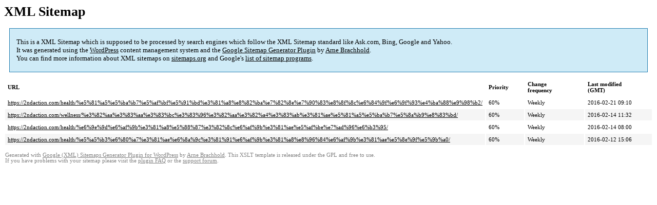

--- FILE ---
content_type: text/html; charset=UTF-8
request_url: https://2ndaction.com/sitemap-pt-post-2016-02.html
body_size: 1564
content:
<!DOCTYPE html PUBLIC "-//W3C//DTD HTML 4.0 Transitional//EN" "http://www.w3.org/TR/REC-html40/loose.dtd">
<html xmlns="http://www.w3.org/1999/xhtml" xmlns:html="http://www.w3.org/TR/REC-html40" xmlns:sitemap="http://www.sitemaps.org/schemas/sitemap/0.9"><head><title>XML Sitemap</title><meta http-equiv="Content-Type" content="text/html; charset=utf-8"/><meta name="robots" content="noindex,follow"/><style type="text/css">
					body {
						font-family:"Lucida Grande","Lucida Sans Unicode",Tahoma,Verdana;
						font-size:13px;
					}
					
					#intro {
						background-color:#CFEBF7;
						border:1px #2580B2 solid;
						padding:5px 13px 5px 13px;
						margin:10px;
					}
					
					#intro p {
						line-height:	16.8667px;
					}
					#intro strong {
						font-weight:normal;
					}
					
					td {
						font-size:11px;
					}
					
					th {
						text-align:left;
						padding-right:30px;
						font-size:11px;
					}
					
					tr.high {
						background-color:whitesmoke;
					}
					
					#footer {
						padding:2px;
						margin-top:10px;
						font-size:8pt;
						color:gray;
					}
					
					#footer a {
						color:gray;
					}
					
					a {
						color:black;
					}
				</style></head><body><h1 xmlns="">XML Sitemap</h1><div xmlns="" id="intro"><p>
                This is a XML Sitemap which is supposed to be processed by search engines which follow the XML Sitemap standard like Ask.com, Bing, Google and Yahoo.<br/>
                It was generated using the <a rel="external nofollow" href="http://wordpress.org/">WordPress</a> content management system and the <strong><a rel="external nofollow" href="http://www.arnebrachhold.de/redir/sitemap-home/" title="Google (XML) Sitemaps Generator Plugin for WordPress">Google Sitemap Generator Plugin</a></strong> by <a rel="external nofollow" href="http://www.arnebrachhold.de/">Arne Brachhold</a>.<br/>
                You can find more information about XML sitemaps on <a rel="external nofollow" href="http://sitemaps.org">sitemaps.org</a> and Google's <a rel="external nofollow" href="http://code.google.com/p/sitemap-generators/wiki/SitemapGenerators">list of sitemap programs</a>.
            </p></div><div xmlns="" id="content"><table cellpadding="5"><tr style="border-bottom:1px black solid;"><th>URL</th><th>Priority</th><th>Change frequency</th><th>Last modified (GMT)</th></tr><tr><td><a href="https://2ndaction.com/health/%e5%81%a5%e5%ba%b7%e5%af%bf%e5%91%bd%e3%81%a8%e8%82%ba%e7%82%8e%e7%90%83%e8%8f%8c%e6%84%9f%e6%9f%93%e4%ba%88%e9%98%b2/">https://2ndaction.com/health/%e5%81%a5%e5%ba%b7%e5%af%bf%e5%91%bd%e3%81%a8%e8%82%ba%e7%82%8e%e7%90%83%e8%8f%8c%e6%84%9f%e6%9f%93%e4%ba%88%e9%98%b2/</a></td><td>60%</td><td>Weekly</td><td>2016-02-21 09:10</td></tr><tr class="high"><td><a href="https://2ndaction.com/wellness/%e3%82%aa%e3%83%aa%e3%83%bc%e3%83%96%e3%82%aa%e3%82%a4%e3%83%ab%e3%81%ae%e5%81%a5%e5%ba%b7%e5%8a%b9%e8%83%bd/">https://2ndaction.com/wellness/%e3%82%aa%e3%83%aa%e3%83%bc%e3%83%96%e3%82%aa%e3%82%a4%e3%83%ab%e3%81%ae%e5%81%a5%e5%ba%b7%e5%8a%b9%e8%83%bd/</a></td><td>60%</td><td>Weekly</td><td>2016-02-14 11:32</td></tr><tr><td><a href="https://2ndaction.com/health/%e6%9e%9d%e6%af%9b%e3%81%a8%e5%88%87%e3%82%8c%e6%af%9b%e3%81%ae%e5%af%be%e7%ad%96%e6%b3%95/">https://2ndaction.com/health/%e6%9e%9d%e6%af%9b%e3%81%a8%e5%88%87%e3%82%8c%e6%af%9b%e3%81%ae%e5%af%be%e7%ad%96%e6%b3%95/</a></td><td>60%</td><td>Weekly</td><td>2016-02-14 08:00</td></tr><tr class="high"><td><a href="https://2ndaction.com/health/%e5%a5%b3%e6%80%a7%e3%81%ae%e6%8a%9c%e3%81%91%e6%af%9b%e3%81%a8%e8%96%84%e6%af%9b%e3%81%ae%e5%8e%9f%e5%9b%a0/">https://2ndaction.com/health/%e5%a5%b3%e6%80%a7%e3%81%ae%e6%8a%9c%e3%81%91%e6%af%9b%e3%81%a8%e8%96%84%e6%af%9b%e3%81%ae%e5%8e%9f%e5%9b%a0/</a></td><td>60%</td><td>Weekly</td><td>2016-02-12 15:06</td></tr></table></div><div id="footer">
					Generated with <a rel="external nofollow" href="http://www.arnebrachhold.de/redir/sitemap-home/" title="Google (XML) Sitemap Generator Plugin for WordPress">Google (XML) Sitemaps Generator Plugin for WordPress</a> by <a rel="external nofollow" href="http://www.arnebrachhold.de/">Arne Brachhold</a>. This XSLT template is released under the GPL and free to use.<br/>
					If you have problems with your sitemap please visit the <a rel="external nofollow" href="http://www.arnebrachhold.de/redir/sitemap-x-faq/" title="Google (XML) sitemaps FAQ">plugin FAQ</a> or the <a rel="external nofollow" href="https://wordpress.org/support/plugin/google-sitemap-generator">support forum</a>.
				</div></body></html>
